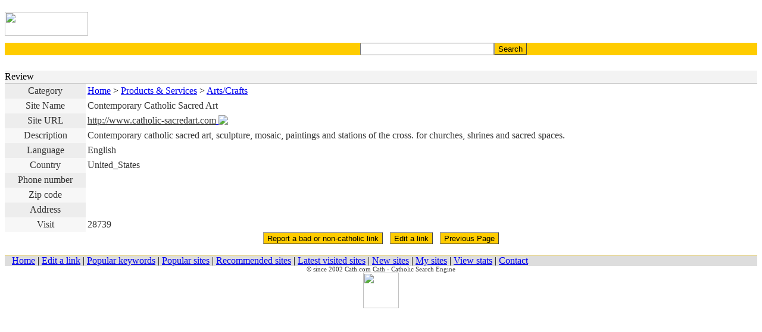

--- FILE ---
content_type: text/html
request_url: http://m.cath.com/index.php?cmd=17&link_id=9284&cat_id=101&PHPSESSID=93e768cb3c57ebbbaaf60594d14f71a9
body_size: 2604
content:
<html>
<head>
<meta http-equiv="Content-Type" content="text/html; charset=UTF-8">
<meta name="viewport" content="user-scalable=no, initial-scale=1.0, minimum-scale=1.0, maximum-scale=1.0, width=device-width, target-densitydpi=medium-dpi" />
<script>mwScript.addTouchIcon("apple-touch-icon-precomposed");mwScript.addTouchIcon("shortcut icon");</script>
<link rel="SHORTCUT ICON" href="/theme/images/cath.ico">
<link rel="stylesheet" type="text/css" href="/theme/template/search.css">
<title>Cath - Site Review</title>

<script language="javascript">
function openwindow(link,h,w)
{
	toploc = screen.height/2 - h/2;
	leftloc = screen.width/2 - w/2; 
	window.open(link,"popwindow1","width=" + w + ",height=" + h + ",top=" + toploc + ",left=" + leftloc + ",scrollbars=yes,location=no,resizable=yes");
}
</script>
</head>

<body bgcolor="FFFFFF" background="/theme/images/bg.gif">
<table bgcolor="FFFFFF" width="100%" border="0" cellspacing="0" cellpadding="0" align="center">
    <tr> 
    <td> 
      <!--header-->
      <TABLE cellSpacing=0 cellPadding=0 width="100%" align=center>
  <TBODY>
  <TR>
    <TD background=/theme/images/inbg.gif>
      <TABLE cellSpacing=0 cellPadding=0 width="100%" align=center bgColor=#ffffff>
       <TBODY>
        <TR>
          <TD width="140" height="40" align="center"><a href=".?PHPSESSID=93e768cb3c57ebbbaaf60594d14f71a9"><IMG src="/theme/images/cathtitle.gif" width="140" height="40" border="0"></a>
          </TD>
      
          <TD>
            <TABLE cellSpacing=0 cellPadding=0 width="100%" align=center border=0>
              <TBODY>
              <TR>
              <TD class="d" align="right">
                	<table border="0" width="120">
        				<tr>
               				<td>
                				<p><br>
               					<a href="http://m.cath.com/EN.php" title="English"><img src="/theme/images/USA.gif" width="18" height="12" border="0"></a>                				<a href="http://m.cath.com/IT.php" title="Italian"><img src="/theme/images/Italian.gif" width="18" height="12" border="0"></a>
                				<a href="http://m.cath.com/ES.php" title="Spanish"><img src="/theme/images/Spanish.gif" width="18" height="12" border="0"></a>
                				<a href="http://m.cath.com/DE.php" title="German"><img src="/theme/images/German.gif" width="18" height="12" border="0"></a></p>
        	  				</td>
        				</tr>
        				<tr>
               				<td>
                				<p>
                				<a href="http://m.cath.com/KR.php" title="Korean"><img src="/theme/images/Korean.gif" width="18" height="12" border="0"></a>
          	      			    <a href="http://m.cath.com/FR.php" title="French"><img src="/theme/images/French.gif" width="18" height="12" border="0"></a>
		   	      				<a href="http://m.cath.com/PT.php" title="Portuguese"><img src="/theme/images/Portuguese.gif" width="18" height="12" border="0"></a>
								<a href="http://m.cath.com/CN.php" title="Chinese"><img src="/theme/images/Chinese.gif" width="18" height="12" border="0"></a></p>
       		  				</td>
        				</tr>
					</table>
				</TD>
                <TD width="10">
                </TD>
              </TR>
              </TBODY></TABLE></TD>
        </TR></TBODY></TABLE></TD></TR></TBODY></TABLE>
      <!--//header-->
    </td>
  </tr>
  <tr> 
    <td> 
      <!--search-->
      <form name="search_form" method="get" action="/index.php" id="cse-search-box"><input type="hidden" name="PHPSESSID" value="93e768cb3c57ebbbaaf60594d14f71a9" />
    <input type="hidden" name="ie" value="UTF-8" />
	<input type="hidden" name="o" value="and"></input> 
	<input type="hidden" name="hl" value="en"></input>
	<input type="hidden" name="cmd" value="2"></input> 

  <table align="center" bgcolor=#ffcc00 cellpadding="0" cellspacing="0" width="100%"> 
    <tr> 
        <td width="5%" align="right">
          &nbsp;
        </td>
   	 <td width="60%" height="15" align="right" class=d>&nbsp;
                 <input type="text" name="q" size="26" maxlength="255" value="">
        </td>
        <td width="35%" height="15"> 
              <input class="button" type="submit" name="sa" value="Search" style=background:#ffcc00;border-width:1px;height:20px;cursor:hand;border-color:#999999;>
        </td>
    </tr>
  </table>


      <!--//search-->
    </td>
   </tr>
</table>

 <table width="100%" bgcolor="FFFFFF" border="0" cellspacing="0" cellpadding="0" align="center">
    <tr>
      <td height="10" align="center"> 
      </td>
    </tr>
    <tr valign=top align="center"> 
      <td class=d valign=top height="1" bgcolor="#EEEEEE"></td>   	
    </tr>
    <tr width="100%"> 
      <td class=db valign=top height="20" bgcolor="#F3F3F3">Review</td>
    </tr>
    <tr width="100%"> 
      <td class=d valign=top bgcolor="#CCCCCC" height="1"></td>
    <tr> 
      <td> 
  <table cellspacing=0 bordercolordark=#ffffff cellpadding=3 width="100%" bordercolorlight=#E1E1E1 border=0 align="center" class=d>
    <tbody> 
    <tr> 
      <td bgcolor=#EDEDED height="25" align="center"><font color="#333333">Category</font> </td>
      <td height="25">
       		<a href="/index.php?PHPSESSID=93e768cb3c57ebbbaaf60594d14f71a9">Home</a> &gt; <a href="/index.php?cmd=1&id=12&PHPSESSID=93e768cb3c57ebbbaaf60594d14f71a9">Products & Services</a> &gt; <a href="/index.php?cmd=1&id=101&PHPSESSID=93e768cb3c57ebbbaaf60594d14f71a9">Arts/Crafts</a>        </font></td>
    </tr>
    <tr> 
      <td bgcolor=#F7F7F7 height="25" align="center"><font color="#333333">Site Name</font></td>
      <td height="25">
        <font color="#333333"> Contemporary Catholic Sacred Art</font></td>
    </tr>
    <tr> 
      <td  bgcolor=#EDEDED height="25" align="center"><font color="#333333">Site URL</font></td>
      <td  height="25"><a href="http://www.catholic-sacredart.com" target="_blank"><font color="#333333"> http://www.catholic-sacredart.com</font> <img src="/theme/images/go.gif" align="texttop" border="0"></a></td>
    </tr>
  
    <tr> 
      <td  bgcolor=#F7F7F7 height="25" align="center"><font color="#333333">Description</font></td>
      <td  height="25"><font color="#333333"> Contemporary catholic sacred art, sculpture, 
mosaic, paintings and stations of the cross. 
for churches, shrines and sacred spaces.</font>  </td>
    </tr>
    <tr> 
      <td  bgcolor=#EDEDED height="25" align="center"><font color="#333333">Language</font></td>
      <td  height="25"><font color="#333333"> English</font></td>
    </tr>
    <tr> 
      <td  bgcolor=#F7F7F7 height="25" align="center"><font color="#333333">Country</font></td>
      <td  height="25"><font color="#333333"> United_States </font>
           <img src="/theme/flags/United_States.gif" align="texttop" height=9 border=0></td>
    </tr>
    <tr> 
      <td  bgcolor=#EDEDED height="25" align="center"><font color="#333333"> Phone number</font></td>
      <td  height="25"><font color="#333333"></font></td>
    </tr>
        <tr> 
      <td  bgcolor=#F7F7F7 height="25" align="center"><font color="#333333"> Zip code</font></td>
      <td  height="25"><font color="#333333"></font></td>
    </tr>
    <tr> 
      <td  bgcolor=#EDEDED height="25" align="center"><font color="#333333"> Address</font></td>
      <td  height="25"><font color="#333333"></font></td>
    </tr>
    <tr> 
      <td  bgcolor=#F7F7F7 height="25" align="center"><font color="#333333">Visit</font></td>
      <td  height="25"><font color="#333333"> 28739</font></td>
    </tr>
     
  
    </tbody> 
  </table>
     </td>
  </tr>
  <tr align="center"> 
      <td align="center" width="23">
		<input class="button" type="submit" value="Report a bad or non-catholic link" style=background:#ffcc00;border-width:1px;height:20px;cursor:hand;border-color:#999999; onClick="openwindow('./index.php?cmd=8&id=9284&url=http://www.catholic-sacredart.com&mode=reporting');">
           	&nbsp;&nbsp;<input class="button" type="submit" value="Edit a link" style=background:#ffcc00;border-width:1px;height:20px;cursor:hand;border-color:#999999; onClick="openwindow('./index.php?cmd=11&tbl=link&id=9284&cat_id=101&mode=edit&type=win');">
             &nbsp;&nbsp;<input class="button" type="button" value="Previous Page" style=background:#ffcc00;border-width:1px;height:20px;cursor:hand;border-color:#999999; onClick="javascript:history.go(-1);">
             <br> <br>                
 	</td>  
  </tr>

  <tr> 
    <td height="1"> 
      		  <table width="100%" border="0" cellspacing="0" cellpadding="0" align="center">
  <tr>
    <td bgcolor=#ffcc00 height="1">
    </td>
  </tr>
  <tr> 
    <td bgcolor=#dddddd height="15" class=db align="left">&nbsp;&nbsp;
       <a href=".?PHPSESSID=93e768cb3c57ebbbaaf60594d14f71a9">Home</a> | 
              	 <a href="/index.php?cmd=7&PHPSESSID=93e768cb3c57ebbbaaf60594d14f71a9"> Edit a link</a> | 
		<a href="/index.php?cmd=16&mode=keyword&PHPSESSID=93e768cb3c57ebbbaaf60594d14f71a9"> Popular keywords</a>  | 
		<a href="/index.php?cmd=10&mode=pop&PHPSESSID=93e768cb3c57ebbbaaf60594d14f71a9"> Popular sites</a>  | 
		<a href="/index.php?cmd=10&mode=pick&PHPSESSID=93e768cb3c57ebbbaaf60594d14f71a9"> Recommended sites</a>  | 
		<a href="/index.php?cmd=16&mode=last&PHPSESSID=93e768cb3c57ebbbaaf60594d14f71a9"> Latest visited sites</a>  | 
		<a href="/index.php?cmd=16&mode=new&PHPSESSID=93e768cb3c57ebbbaaf60594d14f71a9"> New sites</a>  | 
		<a href="/index.php?cmd=6?ad=My sites&PHPSESSID=93e768cb3c57ebbbaaf60594d14f71a9"> My sites</a>  | 
		<a href="/index.php?cmd=16&mode=statistics&PHPSESSID=93e768cb3c57ebbbaaf60594d14f71a9"> View stats</a>  | 
      		<a href="/index.php?cmd=16&mode=view&PHPSESSID=93e768cb3c57ebbbaaf60594d14f71a9"> Contact</a> 
    </td>
  </tr>
</table>
    </td>
  </tr>
  <tr> 
    <td> 
      <!--copycenter-->
      <TABLE cellSpacing=0 cellPadding=0 width="100%" align=center background=./theme/images/inbg.gif>
   <TR class=db>
       <TD align=middle class=d>
   		<font color=#333333 style="font-weight:normal;font-size:8pt;">&#169; since 2002 <span class="letterC">Cath</span><span class="letterU">.com</span> Cath - Catholic Search Engine</FONT><br>
   	   		<img src=/theme/images/madeby.jpg width=60 border=0>       </TD></TR>
</TABLE>
      <!--//copycenter-->
    </td>
  </tr>
</table>

</body>
</html>               
